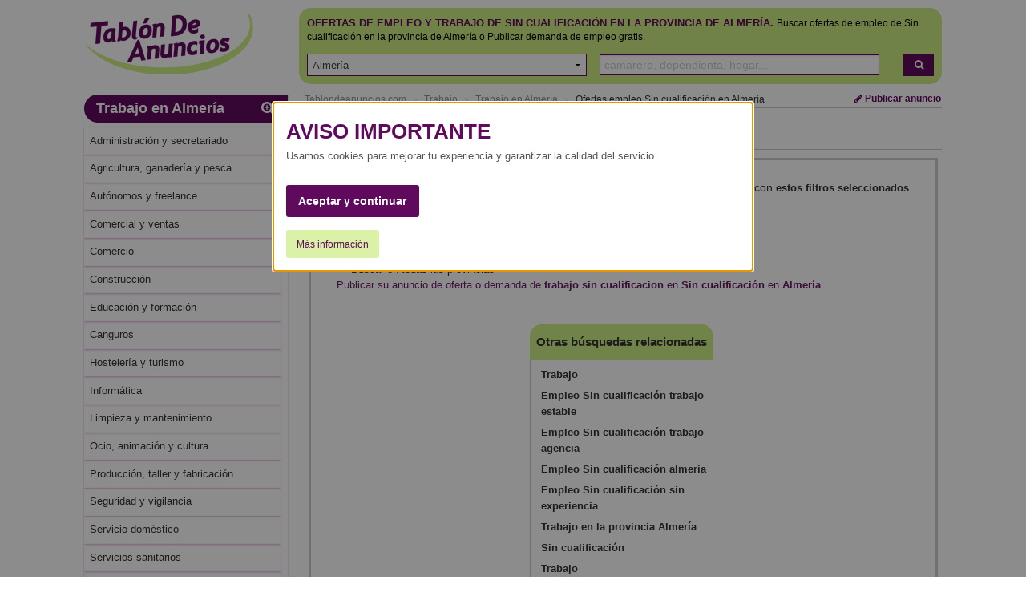

--- FILE ---
content_type: text/html; charset=ISO-8859-1
request_url: https://www.tablondeanuncios.com/trabajo-sin-cualificacion-en-almeria/
body_size: 9978
content:
<!DOCTYPE html >
<!--[if lt IE 7]><html class="no-js lt-ie9 lt-ie8 lt-ie7"> <![endif]-->
<!--[if IE 7]>   <html class="no-js lt-ie9 lt-ie8"> <![endif]-->
<!--[if IE 8]>   <html class="no-js lt-ie9"> <![endif]-->
<!--[if gt IE 8]><!--> <html class="no-js" lang="es-ES"> <!--<![endif]-->
<head><title>TABLÓN DE ANUNCIOS .COM -  Trabajo sin cualificación en la provincia de Almería, ofertas de empleo no cualificado en la provincia de Almería</title>
<meta http-equiv="Content-Type" content="text/html; charset=iso-8859-1">
<meta name="language" content="Spanish">
<meta http-equiv="X-UA-Compatible" content="IE=edge">
<meta name="viewport" content="width=device-width, initial-scale=1">
<meta name="robots" content="index, follow">
<meta name="description" content="Ofertas de trabajo sin cualificación requerida en la provincia de Almería, ofertas de empleo en la provincia de Almería para trabajar sin estudios - Tablón de Anuncios. ">
<!-- //
Tablondeanuncios.com: Ofertas de trabajo sin cualificación requerida en la provincia de Almería, ofertas de empleo en la provincia de Almería para trabajar sin estudios - Tablón de Anuncios 
// -->
<link rel="dns-prefetch" href="https://images0.tablondeanuncios.com">
<link rel="dns-prefetch" href="//ssl.google-analytics.com">
<link rel="dns-prefetch" href="//www.googletagservices.com">
<link rel="dns-prefetch" href="//ajax.googleapis.com">
<link rel="canonical" href="https://www.tablondeanuncios.com/trabajo-sin-cualificacion-en-almeria/" >
	<script
      async
      src="https://securepubads.g.doubleclick.net/tag/js/gpt.js"
      crossorigin="anonymous"
    ></script>
	<script>
  window.googletag = window.googletag || {cmd: []};
  googletag.cmd.push(function() {
    googletag.defineSlot('/1007934/listado_top_300x250', [300, 250], 'div-gpt-ad-1720164756737-0').addService(googletag.pubads());
    googletag.defineSlot('/1007934/listado_top_970x250', [970, 250], 'div-gpt-ad-1720164874634-0').addService(googletag.pubads());
    googletag.pubads().enableSingleRequest();
	googletag.pubads().collapseEmptyDivs();
	//googletag.pubads().setPrivacySettings({nonPersonalizedAds:true});
    googletag.enableServices();
  });
</script>

<script type="text/javascript" charset="utf-8">
  (function(G,o,O,g,L,e){G[g]=G[g]||function(){(G[g]['q']=G[g]['q']||[]).push(
   arguments)},G[g]['t']=1*new Date;L=o.createElement(O),e=o.getElementsByTagName(
   O)[0];L.async=1;L.src='//www.google.com/adsense/search/async-ads.js';
  e.parentNode.insertBefore(L,e)})(window,document,'script','_googCsa');
</script>
	 <link href="https://maxcdn.bootstrapcdn.com/font-awesome/4.7.0/css/font-awesome.min.css" rel="stylesheet" media="screen">
<link rel="stylesheet" href="https://images0.tablondeanuncios.com/zurb/foundation/scss/app.css"  media="screen">
<script src="https://images0.tablondeanuncios.com/zurb/js/vendor/modernizr-2.7.2.min.js"></script>

<!--[if lt IE 9]>
<link rel="stylesheet" href="/zurb/ie8/foundation.css">
<link rel="stylesheet" href="/zurb/ie8/grid-ie8.css">
<![endif]-->

<!--[if gte IE 9]>
<style type="text/css">.gradient {filter: none;}</style>
<![endif]-->
<style>
.actual h3{text-decoration:underline; font-weight:bold;}
.tdatocon{ background-color:#cc2b8e4a; }
#myModal{text-align:center;}

</style>
<style>

.hub-section{
	padding: 10px;;
	border:1px solid #fafafa;
	background-color:#fafafa;
	margin:10px 0 50px 0;
	/*text-align:justify;*/
	
}

.hub-nav li, .link_input, close-reveal-mode {
    display: inline-block;
    margin: 0 9px 9px 0;
    width: auto;
    background: #fff;
    border: 1px solid #ddd;
    -webkit-border-radius: 3px;
    -moz-border-radius: 3px;
    -ms-border-radius: 3px;
    border-radius: 3px;
    padding: 6px 10px;
}
[class*="block-grid-"]>li {padding:0.125rem}
#myModal{}
.tituloModal{ font-size:2em; }
.lead{ font-weight:bold;}
.simple{color: #909090; text-transform:none;}
.inline { display:inline; color:#600a5f; }

.blanco{background-color:#FFF; }
h2.titleAd{ text-decoration:underline; text-transform:uppercase; }
</style>
<script>	function getCookie_Layer(e){var o=document.cookie,i=o.indexOf(" "+e+"=");if(-1==i&&(i=o.indexOf(e+"=")),-1==i)o=null;else{i=o.indexOf("=",i)+1;var a=o.indexOf(";",i);-1==a&&(a=o.length),o=unescape(o.substring(i,a))}return o}function setCookie_Layer(e,o,i){var a=new Date;a.setDate(a.getDate()+i);var t=escape(o)+(null==i?"":";expires="+a.toUTCString());document.cookie=e+"="+t+"; path=/"}

	var nonPerAds=getCookie_Layer("PerAds")>0?0:1;</script>

</div>
<script type="text/javascript">
var _gaq = _gaq || [];
_gaq.push(['_setAccount', 'UA-570619-1']);
_gaq.push(['_setCookieTimeout','604800']);
_gaq.push(['_setCustomVar',2,'Pagina','<12>-Sin cualificación-T',3]);
_gaq.push(['_setCustomVar',3,'seccion','Sin cualificación<12>',3]);
_gaq.push(['_trackPageview']);
(function() {
var ga = document.createElement('script'); ga.type = 'text/javascript'; ga.async = true;
ga.src = ('https:' == document.location.protocol ? 'https://ssl' : 'http://www') + '.google-analytics.com/ga.js';
var s = document.getElementsByTagName('script')[0]; s.parentNode.insertBefore(ga, s);
})();
</script>

<!-- Global site tag (gtag.js) - Google Analytics -->
<script async src="https://www.googletagmanager.com/gtag/js?id=G-WR9B0GSE5H"></script>
<script>
  window.dataLayer = window.dataLayer || [];
  function gtag(){dataLayer.push(arguments);}
  gtag('js', new Date());

  gtag('config', 'G-WR9B0GSE5H');



gtag('event','custom', {
    "Pagina":"<12>-Sin cualificación-T",
});
gtag('event','custom', {
    "Seccion":'Sin cualificación<12>',
});

gtag('set', 'content_group', '<12>');



</script>
<style>
/* Reemplazar solo el ícono .fa-twitter-square por el logo de X */
.fa-twitter-square {
    background: #ffffff url('https://cdn.jsdelivr.net/npm/@fortawesome/fontawesome-free/svgs/brands/x-twitter.svg') no-repeat center / 70%;
    display: inline-block;
    width: 1em;
    height: 1em;
	line-height: 1em;             /* Alinea con el texto */
    vertical-align: -0.125em;     /* Ajuste fino (igual que FA) */
    text-indent: -9999px; /* Oculta el glyph original */
    overflow: hidden;
    border-radius: 0.15em; /* Opcional: mantiene estilo "square" */
}

/* Elimina el contenido del pseudo-elemento de Font Awesome */
.fa-twitter-square:before {
    content: "" !important;
}
}
</style>
<meta property="og:image" content="https://images0.tablondeanuncios.com/imagenes/logo_tda_tw.png" > 
<meta property="og:description" content="Ofertas de trabajo sin cualificación requerida en la provincia de Almería, ofertas de empleo en la provincia de Almería para trabajar sin estudios - Tablón de Anuncios. " > 
<meta property="og:title" content=" Trabajo sin cualificación en la provincia de Almería, ofertas de empleo no cualificado en la provincia de Almería - TABLÓN DE ANUNCIOS .COM">
</head>
<body id="body" class="front category results grid-container">
<div class="grid-x grid-padding-x align-center">
<!--[if lt IE 7]>
<p class="browsehappy">Estás usando un navegador muy antiguo. Haz clic <a href="http://browsehappy.com/" rel="nofollow" target="_blank"><strong>aquí para actualizar tu navegador</strong></a> y navegar más rápido por internet.</p>
<![endif]-->
<div class="cell medium-12 large-11 ">
<header id="header">
<div class="grid-x"><!-- wraper -->
    <div class="small-12 medium-3 cell small-only-text-center">
        <div class="grid-x">
            <div class="small-6 small-only-text-left large-12 medium-12 cell">
            <a id="logo" href="https://www.tablondeanuncios.com/" title="Tablón de Anuncios: segunda mano y ofertas de empleo" ><img src="https://images0.tablondeanuncios.com/imagenes/logo_tda.png" alt="Anuncios Trabajo sin cualificación en la provincia de Almería, ofertas de empleo no cualificado Almería" title="Tablón de Anuncios: segunda mano y ofertas de empleo"></a>
            
            </div>
            <div class="small-6 show-for-small-only cell">
            <div class="grid-x small-margin-collapse">
                <div class="small-4 cell" style="border-right:1px solid white;">
                <a href="#" data-toggle="offCanvas"  id="btnOffCanvas" class="button small expand"><i class="fa fa-2x fa-bars"></i></a><br>
                
            </div>
                <div class="small-4 cell" style="border-right:1px solid white;"><span onClick="nlj('/tablon.php?busquedaavanzada=1&amp;tablon_a=12')" class="button small expand"><i class="fa fa-2x fa-search-plus"></i></span>                </div>
                <div class="small-4 cell end">
                    <a href="https://www.tablondeanuncios.com/anuncio_editar.php?nuevo=1" class="button small expand" ><i class="fa fa-2x fa-pencil"></i></a>
                </div>
            </div>
            </div>
        </div>
    </div>
    <div class="small-12 medium-9 cell ">
        <div class="grid-x">
        <div id="search-box" class="small-12 cell">
        <div class="box box-green">
                    <div class="grid-x filter">
        
        <div class="small-12 cell">
                    <h1 style='display:inline;'><span class="upperbold">Ofertas de empleo y trabajo de Sin cualificación en la provincia de Almería.</span></h1>
            <h2 style='font-size:0.75rem;display:inline;'>Buscar ofertas de empleo de Sin cualificación en la provincia de Almería o Publicar demanda de empleo gratis.<br></h2>
                <br>
        </div>
        </div>
        <form action="/tablon.php" method="get" name="busca" id="busca" onsubmit='validaform();'>
        <div class="grid-x grid-padding-x filter">
        <div class="small-10 large-11 cell">
        <ul class="menu simple expanded">
                                             <input type="hidden" name="tablon_a" id="tablon_a" value="12" ><input type="hidden" name="tablon_b" id="tablon_b" value="94" >
                    <li onClick="_gaq.push(['_trackEvent','SELECT T','trabajo','Sin cualificación',0]);"><select name="provincia" id="provincia"  ><option value="0">En España</option></select></li>
                                            
                                                <li class="cell"><div class="grid-x small-margin-collapse">
                        <div class="small-12 cell" onClick="_gaq.push(['_trackEvent','SELECT T','trabajo','Sin cualificación',0]);"><input type="text" placeholder="camarero, dependienta, hogar..."  name="textobusqueda" id="textobusqueda"></div>
                        
                    </div>  </li>
                            
                </ul>
        </div>
                <div class="small-2 large-1 cell">
                      <span onClick='javascript:validaform();_gaq.push(["_trackEvent","AFINAR","T trabajo","Sin cualificación",0]);'  title="Buscar" class="link_js button small postfix expand"><i class="fa fa-search"></i></span>
                                

            </div>
            <!-- /search input (row) -->
        <input type="hidden" name="orden" value="" ><input name="Submitoculto" type="hidden" value="Buscar"><input name="Submit" type="hidden" value="Buscar">
        <input type="hidden" name="sc" id="selectcambiados" value="" ></form>
                </div><!-- /panel -->
        </div><!-- /search and filter -->
        </div>
    </div><!-- /search, filter, publish -->
</div>
</header>
<!-- main wapper -->
<div id="page">
	<div class="grid-x grid-margin-x">
		<!-- aside: left column (desktop) -->
		<div class="medium-3 cell">
        
                
                
			<aside id="aside">
				<!-- medium and up screens (ul.side-nav) -->
				<div class="off-canvas in-canvas-for-medium position-left " id="offCanvas" data-off-canvas>										
				  <p class="subheader grid-x small-row-collapse" style="margin-bottom:5px;">

						<span class="small-11 cell"><a href="https://www.tablondeanuncios.com/trabajo-en-almeria/" >Trabajo en Almería</a></span>


					<span onClick='location.href="/tablon.php?busquedaavanzada=1&amp;tablon_a=12";'  title="Ver todos los filtros: Búsqueda avanzada" class="small-1 cell link_js" ><i class="fa  fa-search-plus"></i></span></p>

					


					<ul class="off-canvas-list listaOffCanvas"><li><a href="https://www.tablondeanuncios.com/trabajo-administracion-secretariado-en-almeria/" title="Ofertas de trabajo de Administración y secretariado en Almería" ><span>Administración y secretariado</span></a></li><li><a href="https://www.tablondeanuncios.com/trabajo-agricultura-ganaderia-pesca-en-almeria/" title="Ofertas de trabajo de Agricultura, ganadería y pesca en Almería" ><span>Agricultura, ganadería y pesca</span></a></li><li><a href="https://www.tablondeanuncios.com/trabajo-freelance-autonomos-en-almeria/" title="Ofertas de trabajo de Autónomos y freelance en Almería" ><span>Autónomos y freelance</span></a></li><li><a href="https://www.tablondeanuncios.com/trabajo-comercial-ventas-en-almeria/" title="Ofertas de trabajo de Comercial y ventas en Almería" ><span>Comercial y ventas</span></a></li><li><a href="https://www.tablondeanuncios.com/trabajo-comercio-en-almeria/" title="Ofertas de trabajo de Comercio en Almería" ><span>Comercio</span></a></li><li><a href="https://www.tablondeanuncios.com/trabajo-construccion-en-almeria/" title="Ofertas de trabajo de Construcción en Almería" ><span>Construcción</span></a></li><li><a href="https://www.tablondeanuncios.com/trabajo-educacion-formacion-en-almeria/" title="Ofertas de trabajo de Educación y formación en Almería" ><span>Educación y formación</span></a></li><li><a href="https://www.tablondeanuncios.com/canguros-en-almeria/" title="Ofertas de trabajo de Canguros en Almería" ><span>Canguros</span></a></li><li><a href="https://www.tablondeanuncios.com/trabajo-hosteleria-turismo-en-almeria/" title="Ofertas de trabajo de Hostelería y turismo en Almería" ><span>Hostelería y turismo</span></a></li><li><a href="https://www.tablondeanuncios.com/trabajo-informatica-en-almeria/" title="Ofertas de trabajo de Informática en Almería" ><span>Informática</span></a></li><li><a href="https://www.tablondeanuncios.com/trabajo-limpieza-mantenimiento-en-almeria/" title="Ofertas de trabajo de Limpieza y mantenimiento en Almería" ><span>Limpieza y mantenimiento</span></a></li><li><a href="https://www.tablondeanuncios.com/trabajo-ocio-animacion-cultura-en-almeria/" title="Ofertas de trabajo de Ocio, animación y cultura en Almería" ><span>Ocio, animación y cultura</span></a></li><li><a href="https://www.tablondeanuncios.com/trabajo-produccion-taller-fabricacion-en-almeria/" title="Ofertas de trabajo de Producción, taller y fabricación en Almería" ><span>Producción, taller y fabricación</span></a></li><li><a href="https://www.tablondeanuncios.com/trabajo-seguridad-vigilancia-en-almeria/" title="Ofertas de trabajo de Seguridad y vigilancia en Almería" ><span>Seguridad y vigilancia</span></a></li><li><a href="https://www.tablondeanuncios.com/trabajo-servicio-domestico-en-almeria/" title="Ofertas de trabajo de Servicio doméstico en Almería" ><span>Servicio doméstico</span></a></li><li><a href="https://www.tablondeanuncios.com/trabajo-servicios-sanitarios-en-almeria/" title="Ofertas de trabajo de Servicios sanitarios en Almería" ><span>Servicios sanitarios</span></a></li><li><a href="https://www.tablondeanuncios.com/trabajo-transportistas-repartidores-en-almeria/" title="Ofertas de trabajo de Transportistas y repartidores en Almería" ><span>Transportistas y repartidores</span></a></li>							
<li class="tdatocon"><a href="https://www.tablondeanuncios.com/contactos-en-almeria/?l=tdatocont" rel="nofollow" title="Privados  en la provincia de Almería" >Quedar ahora para <span style='color:#cc2b8e;'>&#8234;&#8234;&hearts;&#65038;&#8236;</span></a></li>
</ul>


<div class="hub-section">
<div class="grid-x grid-margin-x">
<div class="small-12 cell">
<p>En la provincia de Almería hay publicadas 0 ofertas de Sin cualificación.  Las localidades con más vacantes son: <br><br></p>
<ul class="hub-nav">

<li><a href="/trabajo/">Trabajo</a></li>
<li><a href="/trabajo-en-almeria/">Trabajo en la provincia Almería</a></li>
</ul>
</div>
</div>


</div>

<div class="hub-section">
<div class="grid-x grid-margin-x">
<div class="small-12 cell">
<p>Las secciones con m&aacute;s vacantes en la provincia de Almería</p>
<ul class="hub-nav">

<li><a href="/trabajo-hosteleria-turismo-en-almeria/">Hostelería y turismo en Almería</a></li>
<li><a href="/trabajo-agricultura-ganaderia-pesca-en-almeria/">Agricultura, ganadería y pesca en Almería</a></li>
<li><a href="/canguros-en-almeria/">Canguros en Almería</a></li>
<li><a href="/trabajo-servicios-sanitarios-en-almeria/">Servicios sanitarios en Almería</a></li>
</ul>
</div>
</div>






</div>




<div class="hub-section">
<div class="grid-x grid-margin-x">
<div class="small-12 cell">
<p>Los trabajos más demandados en la provincia de Almería</p>
<ul class="hub-nav">

<li><a href="/trabajo-sin-cualificacion-en-almeria/trabajo-estable.htm?demanda=t">Trabajo estable en Almería</a></li>
<li><a href="/trabajo-sin-cualificacion-en-almeria/trabajo-agencia.htm?demanda=t">Trabajo agencia en Almería</a></li>
<li><a href="/trabajo-sin-cualificacion-en-almeria/almeria.htm?demanda=t">Almeria en Almería</a></li>
<li><a href="/trabajo-sin-cualificacion-en-almeria/sin-experiencia.htm?demanda=t">Sin experiencia en Almería</a></li>
</ul>
</div>
</div>






</div>
</div>

</aside>
</div><!-- /aside: left column (desktop) -->
<div class="medium-9 cell">


	<section>
		<header>
			<div class="grid-x small-margin-collapse">
				
					<div class="small-12 medium-9 cell">
						<ul class="breadcrumbs">
							<li class='ncurrent hide-for-small-only'><a href="https://www.tablondeanuncios.com/" title="Anuncios segunda mano">Tablondeanuncios.com</a></li><li class='ncurrent hide-for-small-only'><a href="/trabajo/" title="Trabajo y ofertas de empleo">Trabajo</a></li><li class='ncurrent'><a href="/trabajo-en-almeria/" title="Trabajo y ofertas de empleo en Almería">Trabajo en Almería</a></li><li><a href="/trabajo-sin-cualificacion-en-almeria/" title="Sin cualificación en Almería">Ofertas empleo Sin cualificación en Almería</a></li></ul>
							</div>
						
							<div class="hide-for-small-only large-3 medium-3 cell text-right">

<a href="https://www.tablondeanuncios.com/anuncio_editar.php?nuevo=1" class="button small blank zero" ><i class="fa fa-pencil"></i> Publicar anuncio</a>
</div>
						
						
					</div>  
				</header>
				<hr/>
						<aside>
			<div class="grid-x">
				<hr class="show-for-small-only separator">
				
				<div class="small-12 cell">
                <h2 class="number-of-results small-only-text-center">
                
                Últimos mil anuncios de empleo  en Almería &nbsp;&nbsp;&nbsp;<a href='/trabajo-sin-cualificacion-en-almeria/?demanda=t' title='Ver todos los anuncios de Empleo en Almería' style='font-size:10px; text-transform:none;' >[Ver todos]</a>                </h2>
				</div>
										
					<div class="small-6 medium-3  cell">
						<select id="SupplyAndDemand"  onChange="javascript:location.href=this.value;">
							<option value="/trabajo-sin-cualificacion-en-almeria/?demanda=t" >Ofertas y demandas</option>
							<option value="/trabajo-sin-cualificacion-en-almeria/" selected>Ofertas de empleo</option>
							<option value="/trabajo-sin-cualificacion-en-almeria/?demanda=1" >Demandas de empleo</option>
						</select>
					</div>
					</div>
</aside>
<hr>
<div>
<script type="text/javascript">
var width_w;
var llamar_num_anuncios;
var llamar_num_anuncios_i;
var channel_design_busqueda;
var channel_design_contenido;
var nativos;
var nativos_sup;
var nativos_inf;
var nh;
var nhi;
width_w=document.body.offsetWidth;
if(width_w>500)
{
	llamar_num_anuncios=2;
	llamar_num_anuncios_s=1;
	llamar_num_anuncios_i=1;
	channel_design_busqueda=2273463030;
	channel_design_contenido=8319996637;
	nativos=1920635438;
//	nativos_sup=1920635438;
//	nativos_inf=1920635438;
	nativos_sup=5511132637; //texto - solo texto
	nativos_inf=5511132637; //texto - solo texto
	
	//	nativos_sup=1920635438; //texto - solo texto
//	nativos_inf=1920635438; //texto - solo texto
	nativos_sup=5511132637; //texto - solo texto
	nativos_inf=5511132637; //texto - solo texto
	llamar_num_anuncios=2;
	llamar_num_anuncios_s=1;
	llamar_num_anuncios_i=1;
	nh=90;
	nhi=90;

		
}
else
{
	llamar_num_anuncios=1;
	llamar_num_anuncios_s=1;
	llamar_num_anuncios_i=1;
	channel_design_busqueda=3750196231;
	channel_design_contenido=9796729837;
	nativos=6071633436;
		nativos_sup=6071633436; //texto - solo texto
	nativos_inf=6071633436; //texto - solo texto
	nh=80;
		//nh=80;
	nhi=nh;
	
}
</script>


	
</div>




	</section>
                <script>_gaq.push(['_trackEvent','Cero','Sin cualificación','Almería',])</script>
				<article>
					<div class="medium-12 cell">
						
	<div style="color:#333; margin:10px 5px; border:3px solid #CCC; padding:25px; line-height:18px; font-size:14px;">

		En este momento no hay anuncios activos de <b>oferta</b>  en Sin cualificación en Almería</b> con <b>estos filtros seleccionados</b>. <br><br>Le recomendamos:<br>
		<ul style="color:#333;margin:7px;margin-bottom:0; padding-bottom:0">
		<li><a href="https://www.tablondeanuncios.com/trabajo-sin-cualificacion-en-almeria/" rel="nofollow">RELANZAR LA BÚSQUEDA <b>CON MENOS FILTROS</b></a></li>
<li><a href="/trabajo-sin-cualificacion-en-almeria/?demanda=1" rel="nofollow">Ver anuncios de <b>demanda</b> de  en Sin cualificación en Almería</a></li>
 <li><a href="/trabajo-sin-cualificacion/" title="Buscar anuncios de Sin cualificación" rel="nofollow">Buscar en todas las provincias</a></li>

				<a href="/anuncio_editar.php?nuevo=1" title="Poner anuncio gratis" rel="nofollow"><h3 style="color:#681868;">Publicar su anuncio de oferta o demanda  de <b>trabajo sin cualificacion</b> en <b>Sin cualificación</b> en <b>Almería</b></h3></a>

				<div style="text-align: center; width: 15rem; margin: 0 auto">
					<div style="margin: 40px 0 15px 0; padding: 0 8px 0 3px; text-align: left">
						<div style="border-radius: 15px 15px 0 0;  border-bottom: 0; width:100%; padding: 10px 5px; text-align: center; background-color: #cced82; font-weight:bold; font-size: 15px">

							Otras b&uacute;squedas relacionadas
						</div>
						<div style="width:100%; padding: 5px; font-weight: bold; border: solid 1px #ccc">
							<div style="padding: 3px 0 3px 8px"><a href="/trabajo/">Trabajo</a></div><div style="padding: 3px 0 3px 8px"><a href="/trabajo-sin-cualificacion/trabajo-estable.htm?demanda=t">Empleo Sin cualificación trabajo estable</a></div><div style="padding: 3px 0 3px 8px"><a href="/trabajo-sin-cualificacion/trabajo-agencia.htm?demanda=t">Empleo Sin cualificación trabajo agencia</a></div><div style="padding: 3px 0 3px 8px"><a href="/trabajo-sin-cualificacion/almeria.htm?demanda=t">Empleo Sin cualificación almeria</a></div><div style="padding: 3px 0 3px 8px"><a href="/trabajo-sin-cualificacion/sin-experiencia.htm?demanda=t">Empleo Sin cualificación sin experiencia</a></div><div style="padding: 3px 0 3px 8px"><a href="/trabajo-en-almeria/">Trabajo en la provincia Almería</a></div>  
														<div style="padding: 3px 0 3px 8px"><a href="/trabajo-sin-cualificacion/">Sin cualificación</a></div>

																					<div style="padding: 3px 0 3px 8px"><a href="/trabajo/">Trabajo</a></div>

																</div>
					</div>
				</div>
				<h3>Acceder a <span onClick="nlj('https://www.tablondeanuncios.com/mis-anuncios/');" class="purple link_js">Mis Anuncios</span></h3>

			</li>
			

			</ul></div><br><br>

						</div>
						</article> 


<!-- banner inferior -->
<hr>
<div>
<div id="narrow_ad_unit" ></div>
								<hr>
			</div> 
            
			



	<div >
		<ul class="pagination text-center">
</ul>
	</div>










</div> 
</div>
</div>
<script type="text/javascript" charset="utf-8">
 var per=(nonPerAds==0 ? "true" : "false");
var pageOptions = {
'pubId' : 'pub-2662455493681427',
'channel' : channel_design_busqueda+'+5404911654+9801423882+9062109037',
'siteLinks' : false,
'hl':'es',
'plusOnes': false,
'sellerRatings': false,
'linkTarget':'_blank',
'query' : ' Sin cualificación trabajo Almería  formación online cursos ',
'PersonalizedAds': per
}

var wide_ad_unit = {
'container' : 'wide_ad_unit_b',
'number' : llamar_num_anuncios,
'lines' : 3,
'fontFamily' : 'arial',
'fontSizeTitle' : '20px',
'fontSizeDescription' : '15px',
'fontSizeDomainLink' : '15px',
'colorBackground':'#FFFFFF',
'colorTitleLink' : '#6A1C68',
'noTitleUnderline': true,
'titleBold' : true,
'detailedAttribution': false
};
var narrow_ad_unit = {
'container' : 'narrow_ad_unit',
'number' : 2,
'lines' : 3,
'fontFamily' : 'arial',
'fontSizeTitle' : '20px',
'fontSizeDescription' : '15px',
'fontSizeDomainLink' : '15px',
'colorBackground':'#FFFFFF',
'colorTitleLink' : '#6A1C68',
'noTitleUnderline': true,
'titleBold' : true,
'detailedAttribution': false
};

var central_ad_unit = {
'container' : 'central_ad_unit',
'number' : 1,
'lines' : 3,
'fontFamily' : 'arial',
'fontSizeTitle' : '20px',
'fontSizeDescription' : '15px',
'fontSizeDomainLink' : '15px',
'colorBackground':'#FFFFFF',
'colorTitleLink' : '#6A1C68',
'noTitleUnderline': true,
'titleBold' : true,
'detailedAttribution': false
};

_googCsa('ads',pageOptions, wide_ad_unit, narrow_ad_unit,central_ad_unit);
</script> 
 					<script type="text/javascript" language="javascript" src="https://images0.tablondeanuncios.com/js/cabecera_area_dependientesr.js"></script>
 					 					<script type="text/javascript">
 					var optionsProvincias = "<option value='0'>En España<\/option><option value='2'>A Coruña<\/option><option value='3'>Álava<\/option><option value='4'>Albacete<\/option><option value='5'>Alicante<\/option><option value='6' selected>Almería<\/option><option value='7'>Asturias<\/option><option value='8'>Ávila<\/option><option value='9'>Badajoz<\/option><option value='10'>Baleares<\/option><option value='11'>Barcelona<\/option><option value='12'>Burgos<\/option><option value='13'>Cáceres<\/option><option value='14'>Cádiz<\/option><option value='15'>Cantabria<\/option><option value='16'>Castellón<\/option><option value='17'>Ceuta<\/option><option value='18'>Ciudad Real<\/option><option value='19'>Córdoba<\/option><option value='20'>Cuenca<\/option><option value='21'>Girona<\/option><option value='22'>Granada<\/option><option value='23'>Guadalajara<\/option><option value='24'>Guipúzcoa<\/option><option value='25'>Huelva<\/option><option value='26'>Huesca<\/option><option value='27'>Jaén<\/option><option value='28'>La Rioja<\/option><option value='29'>Las Palmas<\/option><option value='30'>León<\/option><option value='31'>Lleida<\/option><option value='32'>Lugo<\/option><option value='33'>Madrid<\/option><option value='34'>Málaga<\/option><option value='35'>Melilla<\/option><option value='36'>Murcia<\/option><option value='37'>Navarra<\/option><option value='38'>Ourense<\/option><option value='39'>Palencia<\/option><option value='40'>Pontevedra<\/option><option value='41'>Salamanca<\/option><option value='42'>SC Tenerife<\/option><option value='43'>Segovia<\/option><option value='44'>Sevilla<\/option><option value='45'>Soria<\/option><option value='46'>Tarragona<\/option><option value='47'>Teruel<\/option><option value='48'>Toledo<\/option><option value='49'>Valencia<\/option><option value='50'>Valladolid<\/option><option value='51'>Vizcaya<\/option><option value='52'>Zamora<\/option><option value='53'>Zaragoza<\/option>";
 					 						var optionsTablona = "<option value='1'>Motor<\/option><option value='2'>Inmobiliaria<\/option><option value='3'>Negocios<\/option><option value='12' selected>Trabajo<\/option><option value='4'>Informática<\/option><option value='10'>Hogar<\/option><option value='8'>Ocio<\/option><option value='6'>Viajes y Vacaciones<\/option><option value='5'>Deportes<\/option><option value='7'>Estudiantes<\/option><option value='11'>Guía Servicios<\/option><option value='14'>Mercado Local<\/option><option value='15'>Compartir y prestar<\/option><option value='9'>Contactos<\/option>";
 						var optionsTablonb = "<option value='0'>Ofertas de empleo<\/option><option value='95'>Administración y secretariado<\/option><option value='101'>Comercio<\/option><option value='132'>Servicio doméstico<\/option><option value='107'>Limpieza y mantenimiento<\/option><option value='105'>Hostelería y turismo<\/option><option value='106'>Informática<\/option><option value='108'>Ocio, animación y cultura<\/option><option value='109'>Producción, taller y fabricación<\/option><option value='110'>Seguridad y vigilancia<\/option><option value='102'>Construcción<\/option><option value='100'>Agricultura, ganadería y pesca<\/option><option value='112'>Transportistas y repartidores<\/option><option value='103'>Consultoría<\/option><option value='129'>Canguros<\/option><option value='104'>Educación y formación<\/option><option value='111'>Servicios sanitarios<\/option><option value='96'>Comercial y ventas<\/option><option value='99'>Autónomos y freelance<\/option><option value='93'>A tiempo parcial<\/option><option value='94' selected>Sin cualificación<\/option><option value='113'>Trabajo en prácticas<\/option><option value='128'>Teletrabajo<\/option><option value='164'>Multinivel<\/option><option value='165'>Venta por catálogo<\/option>";
 						
if (document.addEventListener) {
    document.addEventListener('DOMContentLoaded', init, true);
} else if (document.all && !window.opera){ //Crude test for IE
//Define a "blank" external JavaScript tag
    document.write('<script type="text/javascript" id="contentloadtag" defer="defer" src="javascript:void(0)"><\/script>');
    var contentloadtag=document.getElementById("contentloadtag");
    contentloadtag.onreadystatechange=function(){
        if (this.readyState=="complete") {
            init();
            //ie('open');
        }
    }
}

function init(){
	addOptionsToSelect("provincia",optionsProvincias);
			addOptionsToSelect("tablon_b",optionsTablonb); 
		};
</script>





<div style="clear:both;">
	<footer id="footer">
<hr>
<div class="grid-x">
<div class="small-12 medium-6 cell small-text-center" >
	<ul class="inline-list">
      <li onclick="nlj('https://www.tablondeanuncios.com/pol_respons.php',1);" class="link_js">Condiciones de uso</li>
      <li onclick="nlj('https://www.tablondeanuncios.com/politica-cookies.php',1)" class="link_js">Política de Cookies</li>
      <li onclick="nlj('https://www.tablondeanuncios.com/publicidad-anuncios.php',1)" class="link_js">Publicidad</li>
      <li onclick="nlj('https://www.tablondeanuncios.com/contacto_ayuda.php?p=1',1)" class="link_js hide-for-small-only">Contactar</li>
    </ul>
</div>  

<div class="small-6 medium-3 cell small-text-center grid-x">
<div class="small-6 cell" >
	<span onclick='nlj("https://www.tablondeanuncios.com/faq.php",1);' class="link_js" title="Ayuda"><i class="fa fa-2x fa-question-circle" style="color:#600a5e;"></i></span>
</div>
<div class="small-2 cell small-text-center auto" >
	<span onclick="javascript:nlj('https://www.tablondeanuncios.com/mis-anuncios/',1);" class="link_js" title="Mis Anuncios"><i class="fa fa-2x fa-lock" style="color:#600a5e;"></i></span>
    
    </div>
    </div>
		    <div class="small-6 medium-3 cell small-only-text-center medium-text-right" >
		<a href="https://www.facebook.com/sharer.php?u=https://www.tablondeanuncios.com/trabajo-sin-cualificacion-en-almeria/" target="_blank" rel="nofollow noopener"><i class="fa fa-2x fa-facebook-square" style="color:#3B5998;"></i></a>&nbsp;&nbsp;
		<a href="https://www.twitter.com/share?url=https://www.tablondeanuncios.com/trabajo-sin-cualificacion-en-almeria/&text=Ofertas+de+empleo+y+trabajo+de+Sin+cualificaci%C3%B3n+en+la+provincia+de+Almer%C3%ADa." target="_blank" rel="nofollow noopener"><i class="fa fa-2x fa-twitter-square" style="color:#20C7FF;"></i></a>&nbsp;&nbsp;
		
                
        
<a href="https://api.whatsapp.com/send?text=Mira+esta+p%C3%A1gina%3A+Ofertas+de+empleo+y+trabajo+de+Sin+cualificaci%C3%B3n+en+la+provincia+de+Almer%C3%ADa.+https%3A%2F%2Fwww.tablondeanuncios.com%2Ftrabajo-sin-cualificacion-en-almeria%2F%3Futm_source%3Dwhatsapp%26utm_medium%3Dpie"  target="_blank" rel="nofollow noopener"><i class="fa fa-2x fa-whatsapp" style="color:#4dc247;"></i></a>
		
		
    </div>
		    <div class="small-12 cell small-only-text-center ">
      <p style="line-height:0.9rem;padding:2px 0;">&copy;1999-2026 TablondeAnuncios.com: Compra venta de segunda mano, anuncios clasificados y ofertas de empleo</p>
    </div>    
</div>        
</footer></div>
<style>#shadowbg{position:absolute;z-index:100;top:0;left:0;background-color:#fff;filter:alpha(opacity=70);-moz-opacity:0.7;opacity:0.7}#popbox{position:absolute;background: #ffffff;border: #681868 5px solid ;z-index: 103;text-align: right;top: 50%;display: block;box-shadow: 0 0 15px #681868; padding:10px;}.close{color:#681868;font-family: verdana; font-size: 10pt; font-weight: bold; text-decoration:none}#boxf{width:420px;height:340px}</style>
<div id="wbox"></div>
<script type="text/javascript" language="javascript" src="https://images0.tablondeanuncios.com/js/funciones2.js"></script>
<!-- scripts -->
<script src="https://ajax.googleapis.com/ajax/libs/jquery/1.12.4/jquery.min.js"></script>
<script>window.jQuery || document.write('<script src="https://images0.tablondeanuncios.com/zurb/js/vendor/jquery-1.10.2.min.js"><\/script>')</script>
<script src="https://images0.tablondeanuncios.com/zurb/foundation/js/vendor/jquery.js"></script>
<script src="https://images0.tablondeanuncios.com/zurb/foundation/js/vendor/foundation.min.js"></script>
<script src="https://images0.tablondeanuncios.com/zurb/foundation/js/vendor/what-input.js"></script>
<script>
	$(document).foundation();
</script>


<div id="layer_cookie" class="reveal medium" data-reveal aria-labelledby="modalTitle" aria-hidden="true" role="dialog" data-close-on-click="false" data-close-on-esc="false">
  <p class="titleAd tituloModal" >AVISO IMPORTANTE</p><P>Usamos cookies para mejorar tu experiencia y garantizar la calidad del servicio. </P><br><br>
  <span class="lead link_js button medium radius" onClick="CookieLayerVisto(); $('#layer_cookie').foundation('close');">Aceptar y continuar</span><br>
  <span class="link_js button secondary small radius" onclick="nlj('/politica-cookies.php',1);">M&aacute;s informaci&oacute;n</span>
  </div>


<script>
$('#layer_cookie').foundation();
function CookieLayerVisualizado(e){setCookie_Layer("cookie_tda",e,2),setCookie_Layer("PerAds",0,2),$("#layer_cookie").foundation('close');}function CookieLayerVisto(){setCookie_Layer("cookie_tda",2,365),setCookie_Layer("PerAds",1,365),$("#layer_cookie").foundation('close');}var CookieLayer=getCookie_Layer("cookie_tda");null!=CookieLayer&&""!=CookieLayer&&"0"!=CookieLayer&&"1"!=CookieLayer?($("#layer_cookie").foundation('close'),0==getCookie_Layer("PerAds")&&setCookie_Layer("PerAds",2,365)):(null==CookieLayer&&(CookieLayer=0),
	$("#layer_cookie").foundation('open'));</script>

<script>
</script>

<script>
var nameTag=$('.result-item');
var idA;
var alink;
nameTag.on('click', function(e){
if(width_w<640)
{
idA=$(this).attr('id');
if(idA)
{
var senderElement = e.target.nodeName;
if(e.target.nodeName!="A" && e.target.nodeName!="IMG" && e.target.nodeName!="SPAN" && e.target.nodeName!="LI" && e.target.nodeName!="I")
{
alink=$('#a'+idA);
alink[0].click();
}
}
}
});
</script>
<script src="https://images0.tablondeanuncios.com/tablon_include/busqueda9.js"></script>
<script>
		var aListasOffCanvas = $('.listaOffCanvas>li>a');
		aListasOffCanvas.css('display', 'block').css('width', '100%');
		var listasOffCanvas = $('.listaOffCanvas');
			//listasOffCanvas.addClass('off-canvas-list');
			listasOffCanvas.css('list-style', 'none');
			//listasOffCanvas.removeClass('side-nav');
</script>


<script src="https://cdn.jsdelivr.net/npm/lazyload@2.0.0-beta.2/lazyload.js"></script>
<script>
	lazyload();
</script>
<script>
//$(document).ready(function()  {
//var  $nodes  = document.getElementsByTagName('*').length; 
//console.log('Number of  nodes  is  '+$nodes); 

//});

</script>
</div>

</div>
</body>
</html>

--- FILE ---
content_type: text/html; charset=UTF-8
request_url: https://syndicatedsearch.goog/afs/ads?sjk=cABPOn3BSfSoCXAWnn6Xrg%3D%3D&channel=2273463030%2B5404911654%2B9801423882%2B9062109037&client=pub-2662455493681427&q=%20Sin%20cualificaci%C3%B3n%20trabajo%20Almer%C3%ADa%20%20formaci%C3%B3n%20online%20cursos%20&r=m&hl=es&type=0&oe=UTF-8&ie=UTF-8&fexp=21404%2C17301431%2C17301432%2C17301436%2C17301266%2C72717107&format=n2%7Cn2%7Cn1&ad=n5&nocache=8961769259846149&num=0&output=uds_ads_only&v=3&preload=true&bsl=10&pac=0&u_his=2&u_tz=0&dt=1769259846168&u_w=1280&u_h=720&biw=1280&bih=720&psw=1200&psh=1710&frm=0&uio=---&cont=wide_ad_unit_b%7Cnarrow_ad_unit%7Ccentral_ad_unit&drt=0&jsid=csa&jsv=858536381&rurl=https%3A%2F%2Fwww.tablondeanuncios.com%2Ftrabajo-sin-cualificacion-en-almeria%2F
body_size: 8536
content:
<!doctype html><html lang="es-US"> <head>    <meta content="NOINDEX, NOFOLLOW" name="ROBOTS"> <meta content="telephone=no" name="format-detection"> <meta content="origin" name="referrer"> <title>Anuncios con la tecnología de Google</title>   </head> <body>  <div id="adBlock">    </div>  <script nonce="RgexiKT_PmA6N5YSP7nKGw">window.AFS_AD_REQUEST_RETURN_TIME_ = Date.now();window.IS_GOOGLE_AFS_IFRAME_ = true;(function(){window.ad_json={"caps":[{"n":"queryId","v":"RsN0aY-aNsXJnboPxqPAmQs"}],"bg":{"i":"https://www.google.com/js/bg/V88ImSDOg1b-Ey3nzkrV4W67KqFgqGqLOhz7XlMESLs.js","p":"XcnRvvflEBNhd8BrKV6T81fJER3PeTVRUQmvGE3KImdf+Ot9f0/[base64]/zzywndrnjp+ABo8TMtZ7/qI5AAREDkSkNU5wdkJr67uAjeDvvbRiHl26RxHQ2aNTSnS6gkX36BPD86K7r5dx84U6NuD+/8ExxCsje6a+yBo8iKbKqcAq61ekDJgaFvjjS/hSW6W+H4YBA6VS1t3CzMtq6jqLJ8ZlKWX9ZJUesyQc57Cds7voAEP/SPay8sXcGk4DiGflGFTHpd+NV8hEyK70E4FJNeZAfrY/MRkqtThAcBtvgO0pR0JRFQ6ZGZEqHSfjy3vLQrHhSWdH0RsJY2DQvaFULQ2fbJmImxF0QQ+xf5oBx7BuI1Hk3hBKjPWF6/zFoyitc+CQbNFY8q1f8RqyNFzZCSN27g9e6crtB5gPxp4IRRh/ulfY9UHXGtD4/HXy6GInNGmW3pri0iXIgSN8eMocYw2tL6INneTvi/VzeLpiaz6gv9aMQrSXmnvn/9V+JubrXSyl2RBxeYWO4i44ArFByJA4AA6Tzc7zCdF5+UyEtGS2F6GUlFE/5HtGtqDPBHW3vwcPIHbhbg8WLIgqpiBNylIsGfO28hDWiZjWm7LNk/nqO9bVG8o8zbZE1mD+AijtvyWaPYWKqaiAcfGLYmjEPJ0t8ySejjee4xf3X4oJZOZg6COseMjGY9oYCKkk8g7ioecy/uHLR/NdyDsw2B4oIMAqUJJj/74WaY/ZbIwQiLRu/Th3hfCYnCY6jvjnsQkTuRY9oXPycqti23pbUX0zDfRxQCQ68E+bDZE2ZzCeSnnXIKPaT8eietjMscgeBpblcs9Gwp/K2Tmjbe7JQbUn/hUNj9ekKsbVasJEcO4xklm+0jpkOTu0py//dBpMiPEw6qqaPy4BmmNJ6CSOthw7gkMZR0JtvLfif9vke54H/yEgQDaVCkJTdIx1JJROyNiEbF6jsMrXLxIH5eDCe51I8OwbrIRM3lmzYMxOPZ8mcoqfgiY19zoGUp9BNrE07NsVoDytI9a5R5SGegrvsN6VVtRrjyKbm5Ocmp/4DD0GlLLND0GhGkbY5gd5aQ3YEJIyvP0P1AlHKMBFET/ZhPifz9zkB6DnWvZ9DjSG0BEKz6JtARa2cVMtN1T9/qNeWJo5+t+DxXIhcvUyYx7H8UcH52dxMDjqWRQkN3Aqi4zK1VZr310aMbNOkYs/H5LYzCYKUUDIzHhcOdOFgGAhuAn89e4cj02/Y6vC5ImXjD3IhBjHZiI5+61r8bShId8LRNI/NQp1YOeBw7vatMBPAtr65/P7VtN5MaeNah2MjYwBvu8hCv+xcpIQDYcj/e2yGS5+lfGrqagG4gaIGzKv9FWUXKNKUxEqI9xRjyRsHSM0G/niwcmE057433HTo5W63GtSP9OCmQRXW++KmquBF7oJnzUaFmIyy5L5Mu/mGa4Srnmz14Yh5A+HbVZfPoNVEqv6EfgqFhE5j7jf7cKd7Ln943vpOIvYCO9p1wQsjuqPUL38zOgwXV2i5r9iFXhJXYP4CZ6xggXUa9vsdDSUyImXpmZLQZhd7PrnILi5ss0xtw82RHBCUi0t4EU+hpUxnLL+suwy4ztVUgWLHzZrBO+wqlEdPevnaddIbP/gujyjHwQsA4iaqdQgVW59610JOjaUTzkn+EXtfphxUDE6A8gQFHjwGXA5BvKG4whNzZUMS1a6oah7yLw/p8cVjsPsjIY2B+7UhhTXRNeT1LEhiuZcd4OlmBcvelNi4Z0scI/Lzkb8OG09r9Qv7mScFq5DQySYnhhVB4P890y+xBCfwlVYYemG010kIfbrc1CpG7svdFppXkOtHbQBt6I2kXmGWYMT8TVnpTr+Tikq5LOcjjaDcCIzkBLom491gtcQEstAiWBIS9X21v/mqgfW+rqzrqIA23ilsyY9njFwW+pkKXyeQUAdo0ifbqdfk/r8+DbfyXHoLJhvaL0da6im1kBcqWlFcTS8MNVd1v9my8BKpbfbbCj7Xgnb595+/GiXoL+3LRx8BbKhx6p6/lbQulHbNZAt1kapkjiXjIF6dE7XJ1JRcw7zLPuFZYUfcEk6Pk08fWSN4P7xOAqHlm9bZwGxefeDAaZw8m27VjQf+Vs/HolU7/5GEDlcVksFpB3OO1ssA0v985H2oqrlhz5asPFa/5sHLNtgbLY99NqbHqX54rb5YwTSvywmL9KVNO3RsU2iH7jDrmI/GsdQJXQIV8Th/p51ypMgmRiTo8CnWKKzJ87oL7l+WXWKfu8zlF1OpreVZtPyzUNhXClN0/n+SbN8BG7HspL+JIU2KIDmop++bZHOhcDLoV/LxCbHqjaEhDqx4BSrUTTYdroxGQYN481VLt5dxNWAMBwmmXM4SmrvwicEeyXho0ij4oD+bAm0MNlc1NtEU6XAvBGW0e6+y9eUm+4Ns425HZ1XW0k45ZXDZlhimu3IKCo2h9NqqWhi76f8OcPRU71mLau+G/u63QymBDMYyTccofOFH6n2dbzPfVDGu0RkR2Ffdb5UQvTuPomaZaMLEY9HLKQxTZmEwDo48YXS+Kv6AR8Hb3hOgGOdyUxFewqkdCgW2p60PxL17zxaDuanfz1DqwtC33Tv1fZASP5l5tyO4W+4Y8NlhSq7KaSlqW/gh/HIak9uzAeshLN44HDJmbPinUH0cVYSurvYXGHr6ga/qWs9kYpKCPSiirEOc1C09AKZEOu/wkOvMe/BHNS/cqDZEdu6dLijDKlMd6ZIN58czJvVb7822MAnOeiqzlhWJhA2llcjbRd3aWpacMYdUuMZdVXF/1O7xoPDYeanEnL3s5II674yXFYnc5lenMFl71v0TZuOA+ssDPnQpYDVtX4ghYDjMc52yCE277Pe9akjXn4hyRxWc/1EfmINlHQKpCd0NQW+zgEsWrVOe1yb6fDZNNiXqYVhhsxJ5dgJsjFXuGOj0elY4oLI/KmewcqkOom4ijgubwdpj1Z79gTAVIDDs3lcQrNj1MhJTF1Xb8nxxFA+8OwGDVTXf4uM1RPhB/Ru2kequ1stwZX3n0j1peCcMh5+a6tohOK6HkRhGDu8OUS9DxBmrU1ek7Y7oEPwYVdArwR+rbyKaPZzlKtmktEfsjW6NLg+sgj0M8Yw8xxmSHvE21rqo2eDA6mTPpEM/WthAflviTLsiOfeHabXzAmjaM7/PxbztEOQYx90s0YbAEELdSOwd+GXkMvrrInI1l4sDayGHhMejHJ1WHKraHX8/nl9x1Sj1dh3DEe1BjLSPjN2KVuwiBbOGM+6SYNrF9oUTayhwHLtKHL7XtABYpUa6yHjZp0WciKI0CDyIQVaLtRrrnnxiZgI5ULF8TdhaIQ2G+lvLsFmeJxaOn/[base64]/gQ2pPkj+lbarqgHHC1FFXsYHb7REVismOfPFkjGL+gSA3iyHR8QEJhT8uFaL56aO7k5eKfPFIm9UqMk5cEhZwbMTzrsZ1xsW5J7UXuTWsCMkvi/sxX5/AYkn3BYP1BAK+JI9x0YMwzlH3R38N3GYnVYwKStfYaiofBRjSkOUj5X/[base64]/vmOb+srTEVTGf8IR5KGG48MIX5A05OFqhxip56dGHSPflEPMMEa4vB9CxtbHj7xHH/nGnzaRma2gKDJPha540ry1NjQo0Vcwz5nHQTxi1CjTEZDqB8L/UssybT4LFtIsHo2qMaQLfPhioET3DgYQIfle4q198V9DXX9K3eOgez1gQn0LCNwNkI+MwtYnB/[base64]/iydHjvHde0mnJJAKiAfHVXO12ck7FVrs7z+4osqgE5jRzUcJ51AQTJLgsC3R1v7sk1lRRO3f+0U41pVMAUtLp+1W6D7vqSKRrqADe3BfoW5N5VDgemvTFMnKi6A04BXysF5uyS8wYWw9YYquomv4pk64L0QgJnFx6/c1xGQF3Jy6bkDKA6lmc0iJA+Mp6Ionos918uzTVH7DJiCmsOHcnDbC/[base64]/3pTcRkAM5+a2wKwF1MpuI5YSE0QNjfPFc/oyel0n/4OzGDkVX4gAV4a/gMhaIvOUFs8oqriqYMrTSV/AaK3nsID5lQpeWxZhe0Ve+IVNUUX+fWt8Auz0pCHRBMLgYLMKO6L9s7h889G8Uy/qNoJPJfzBd0sUXjkkGCOMelyOlCyXrSinLaFC7FrpiNwfgtbfNSn3c2juQ25XeaKXkmed1y1+Sp8ltdwmfSuB0UonNBQKuhAriX54zIkFYDfehPFV6mP1eQAdoGP0a9jjH7/cLM23Q5J29hP89YmzoWPDmNnkWtmR42+sYR63Q06UCpY9Ql6KkDI0Ijuvxhua7aMVfkfr0CX8SeoDc4Yj0c69aUNU+56F2DfTwzDP8iK7JCCKb15LC0BC+IiQVH/Z4th0+DFTLVz5iwjqYjoBJ4hql8YykwnJk36Gl+A+yPYIjxNLp2tCbOBIYgbsevKnGAUSJjKNosggLhcCVz4USHj61DhsLmEM0robN044V7Q85Bcsa5tX2MQKEe7ST1/a2ySPrCoYVy4r6aSPlFDq2BU9/D5j5yq9kxCEiXoi4PQQR1ZGAPIgM8vghSoB9P8WPb16pwixSepC1rzGzfRPkffXCcyN5aX4xGl5dvSTSY+i4xEtL/d7nvyUKNfb1DFKWXPhFSHy+gLstdTm8WBCVIA+cVU4NnmV0JIi9FbyQ03fmQNqBXKvOv1mECesGcvlWtzIo3ZDi2hFEutrgo4ZGx4HU7A32XLoIX6VcIoQa7pCCYunuNXQhU6i7Ai5rz9H7VEfJVk/alWqBPi+JTO0oyXy4GtV7oAChzxraKfrWtX3bOvpaH9sw9Me7guGVwzrU4AerRA2n4TVFaklqMuGh4gK2dy1UoGyV2eKo/vSq+F349SVEUelp/pmKm3XW7gDLdZOPDF4dNCkIwDYUzsyd0ktErricbzDHTXTz+JuWgTLfGHqVJPEHhkbcwjYdLPr+Q4qu/5fyud4sm45W02+J3epdu6QImbaO2B4m1zOs6+p/hEJX5Kg+bNS3+P3aPdWJdJndjA6vUnmHTLbE2705VSZYaGB9zr2HZT19ZYHmZu0KZrskjqkuWpetWAeCjvDhjTRJhnRX9efobVJjoGwJ8ky77f8yI9lHcAkCzUyGjPhQ4xQ3r2GIan1DD2/LhPPJnQFaEXWFWqmhYz+NdHRLrW4JOWabfjAQJwlvCb2sGbur3lTi5kCSV7tGovQvqihX0uDS2A7Sk48/Y7T/MVZBZXVTiKKnbwBDflNQlCzT+6r8Gpvg+kgqspPzXRwtfp9eDnznYSXT4oLXxsVl3zWQs2SGqGDdzs6QpI9CjwNSOb1KGjNSUxRfeUmUU2tnvLFG7+jzuSXFf7/rSTkifbRo4XgVJOfhqhnDUzFK07dSMByXfNyiAkNAlc16Q4+zbMJl0reBnSaiGMS+bjSEb/P7BCzg1zr1kcpsDcEY3EZhTi7QIUtmg13yEIk8FjTkUY7Lg7ztNHMixFwuPZRpbYjdvSk2TKA0Y7+dZ0xoewFfNgY1s4fxdHngF9gh/h77sSyKmp6jHADn+U/KSBNZNZWln6rCb1uUuDDr7z7jXSdp9gKik2492jajRcOkDU5chu7NFVkdO0WI0S3q+A4kB0trCgm1l7RUYm34f8fL2NFL9WUD46u+J0N3LmKbVkNl2Wrn/dvMuUJMvslC7qEL6zZGPD1AqhmLK6BtekOYf/B4L+ljWwTOnEXFGUMuKL3orVGJReSPA+X8nm5rKTvLNAqmW98RLOD/[base64]/[base64]/U8m3Bmvad2VCyj+W7tnSlCKezDbxi6tHv1o3VkWQ/3rp9XafV1ok+TkpMIbaQrc4254FNzsEyweeAY3hiwigFctOx4x84qCvqm3UhDPdCZ2ujb3MCpPvG0exTMxmFWg6e68xRnY4xLMybOwWJK6aSgK5Xi7DQi/WgMBQtpQhkXUWKE6YJmphBP258yVut78nOWnWm7szd3bCap5dxzWwCs/Pqhh+8d77ypg7kBWkNM1HU6KGZLZ1Z2eTc0bXZ1nFvWEPHy2bTcrxeAxSw9b6kKaPgdStf7tYPAm2vHop81lAr2gXQs/oYcZpS7gqEc4oUtb9sEc+V8j7zV+dfUJyWl4BO7wdblE4bm4Lim8G0bCVZOutPt9lgZSiUMm/WHr99U5H3k703HuitbO1abvch6uHuGTCoYnDJ5BSNlJx+S115HMKIYeW/1ZNmYAH9uVn77o2Bnn2cUnmdo2VClHv7O/3SKcSk85WGrYCHgMc1HjmIKB9TlRma14aam0K6K7CBEsJQ9w9cz0LxLsZB7s0yWgadtp2YtJzjfdlbALCzApNDZoMfhy74lY1hZphGuz/u3K+EkTd1VrjhSfuZ3AiAhGh/NCI8xDyH9Dxn+Hi2Q+S/NEr2w0hdQHWze4oN55x3TnVxRPPG48q5jGUoF1H2vKRAcSi+30ghRclRXw0LHAVWlqB+B5HWxoASa94/VHpmFZthtLNm5qTJ/gVXrd1PhpW6efLpZfKbHziHGaBDX+qzCGX/2a2VhvEuZc2Vy0YPCspZfStdiNK2eg081RcDaBR60Zu3xktDIUUV2gVrxPemQF+BM1isVPGA8TR+ORZ4gA64P4Ci4YbrzA1dYdjiwYZc6z85nbTrdnp7aJPeMBfhEruMsx5/nmhsSADfduXyYL2IT+eupj1bFhhKfPOVU8ISm0Yxe2178vzymtoY74DDl8rLYpge8SeMUYnORNzlhQELLMkR2FxEQv6ctQMPgkOJ5G+/z/jWRz+fW3DxHCodFPziPKbwgJKJVcPiWlkI56S1gCzIGUL6a39M32ErmRxxkJYIFoS4CTZUhzubWqJmiGtVbU3IDZBXSUwjOrwLgg3RaAE+paOj5QacXccJb/ehJ76wX+oUctGDa3TOY3TX1oSLKOMrBOlkqMvW+7x5+kYcJy23eB/E9S1pMdKAJykuzV33BPj1K9/hMGj9/UoSiIJEkniWmnuMjzLKin04lgzkylSyClBccih+Sc+A8xHB5Fe/A0852wL5Dn1GBLQpauTW64S5QILbdcmj7cX8E+qMf5LaBHiK/Ln4neETkPQrhRnYiFu4fIIjS2hYYOSgpknGF8B8xHlFkWo35PQHCDtUQPAv1iGD+viCnOB/u80erF+g9ofeJj5OOmNvwuP36QLDYnotMpGxHxW3KXpGSIZpLaD2J6wmwiXXf5jCpWJMFz0ULRPPXF3IjDKA6xXl/Xt/b6dROBFmq/64THK1eht/U7sroeKLamN01t8lwCImkZTb7Z9IkAcsn1z0g9m55kFjjuMs8NcyR0BrJ9g3QlL2l/QEU11dZ+qiTCLQawQ9ELgGQmTaYVpODmwyMyXy+Swz6QBfn//isAhc9wLxjTE7nZONHjh3DGCZ421pW+hDZnGXQ7zvvnRbGt6pEnavQaQOPCLfpVbjdXg9oY/ahGPxhl+INydikHHsrL26nIwBxr48GNFV5dRDfctc+KPmxSbxtX7+EcLuNp2Y5i4R65sfTzFuKEDOoGBxwjgq4hgO8oNHN3R7yyh+6apmAZzAQnNH4i3xEwczYfdCrdDYo7OlrpzFnk8JphmzK1/[base64]/GcEPw/cH+drxY4hN4Vrj4mdU13pX08FRIJho5lY1R+mQSakTwfOdRF/BbLvgrb4s9YuiWeqbdiNSj3S2xbBLq7ypMRwnGNzC4H9aFNAYGY25VCFf+AX3hF4sAmCmAvMDNfYhMxkfE/peBuL/CrYbj5KBHoJv+pH/7aR4aBaXUU5cXXWPqM8SSg3A0j6TwiukEwG5dbWZTBJWZi94Ehba7hknYWpmPAQFNSM3jFSzTZ+pg5lfVW/DS5m5G6IdKS/9R+Xd9FzFS/bUlSxNlpSk4noIhXl4SeItzzmSdDlTCAzFHltvdlaMGncbwXHBAv9rbT836YPRGnCdDgaP34+2jnGHY9CodgDtx1pY+VsDRQgs0RgSK4f8x2l7C3R/RMq3zJnEi7AmL39vSEUhtmx9SLjfwgGXvEPN2KjHMv/K86HeausQLFYIVD/MtUIam2nWRpZ8wq8F5x6kaLu2P30pngIT+64q58Gv860900sZS3Lyhl+a3b5ANrIrk6YF82zI9SoElvb+sXVvD0FIniH/N0t/WO8+PsDCP9CJg/YFMYN8Vs8k4ONLsP8TB62H/PZNzFB1fxhjQ7wgbbBqAxZLnhhnapqqevFVL53OXA1DnKXxlFm3BfzQQxGL881J+ydg2y+UeXC912k2v+ooH1as0hrT6UJmtV6V0iu4VHjNo4V9AOn78JzQnmG/JtgZSJcEZSqy7UZwJKU6ERSjYuTUP1CJFvnNGI2t1sSGHH2X0K2+n6VhaByyzGToOGC9rPvEwGTLd09Y8WB2nreHw+gYRwZUY+kK20ZwnVbNBjQ4PtSvE9St9w7wlBELCZTGAZcjzbtQmSreva9kEJDvQomsBJKqjP+RfyhUJ+6Ohj6kFfB/xV0BnzK1VZlp2nHnvTHpXfxrDJ4P+/pr5/pOIqnS/j5FKuZr/Ni9tIJXVyXx771So2lWm2eHk01nSCbZOCy2NhvOvnwbFqM/Nc8ZB1wP7d4Bs3APe9wlVUF6UUVyEjs7yCPs2zY2LiiImAUqPfhq3TJR8A1bmt13+wigUl4F/2Oil7ktgP1KqI22fnrY9G1xFbhDe/ssYVvvkIsYIXU9ImzLIXmyUGR9d0mLm6/BQH7TqQrU7gA\u003d\u003d"},"gd":{"ff":{"fd":"swap","eiell":true,"pcsbs":"44","pcsbp":"8","esb":true},"cd":{"pid":"pub-2662455493681427","eawp":"partner-pub-2662455493681427","qi":"RsN0aY-aNsXJnboPxqPAmQs"},"pc":{},"dc":{"d":true}}};})();</script> <script src="/adsense/search/async-ads.js?pac=0" type="text/javascript" nonce="RgexiKT_PmA6N5YSP7nKGw"></script>  </body> </html>